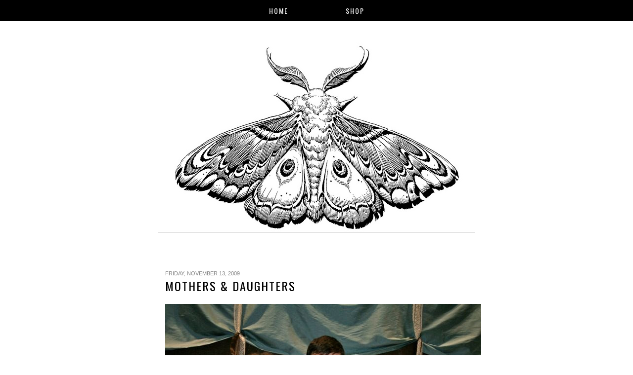

--- FILE ---
content_type: text/html; charset=UTF-8
request_url: https://bloodmilkjewelry.blogspot.com/2009/11/mothers-daughters.html?showComment=1258174502055
body_size: 13168
content:
<!DOCTYPE html>
<html class='v2' dir='ltr' xmlns='http://www.w3.org/1999/xhtml' xmlns:b='http://www.google.com/2005/gml/b' xmlns:data='http://www.google.com/2005/gml/data' xmlns:expr='http://www.google.com/2005/gml/expr'>
<link href='//netdna.bootstrapcdn.com/font-awesome/4.0.3/css/font-awesome.css' rel='stylesheet'/>
<head>
<link href='https://www.blogger.com/static/v1/widgets/335934321-css_bundle_v2.css' rel='stylesheet' type='text/css'/>
<link href="//fonts.googleapis.com/css?family=Playfair+Display+SC:700%7COswald" rel="stylesheet" type="text/css">
<meta content='width=1100' name='viewport'/>
<meta content='text/html; charset=UTF-8' http-equiv='Content-Type'/>
<meta content='blogger' name='generator'/>
<link href='https://bloodmilkjewelry.blogspot.com/favicon.ico' rel='icon' type='image/x-icon'/>
<link href='http://bloodmilkjewelry.blogspot.com/2009/11/mothers-daughters.html' rel='canonical'/>
<link rel="alternate" type="application/atom+xml" title="blood milk blog - Atom" href="https://bloodmilkjewelry.blogspot.com/feeds/posts/default" />
<link rel="alternate" type="application/rss+xml" title="blood milk blog - RSS" href="https://bloodmilkjewelry.blogspot.com/feeds/posts/default?alt=rss" />
<link rel="service.post" type="application/atom+xml" title="blood milk blog - Atom" href="https://www.blogger.com/feeds/879943265889828379/posts/default" />

<link rel="alternate" type="application/atom+xml" title="blood milk blog - Atom" href="https://bloodmilkjewelry.blogspot.com/feeds/3175702553235031833/comments/default" />
<!--Can't find substitution for tag [blog.ieCssRetrofitLinks]-->
<link href='http://img.photobucket.com/albums/v81/jademoonwa/IMG_5127.jpg' rel='image_src'/>
<meta content='http://bloodmilkjewelry.blogspot.com/2009/11/mothers-daughters.html' property='og:url'/>
<meta content='mothers &amp; daughters' property='og:title'/>
<meta content='my mom, who is pictured on the left, owns a very successful scrap booking store out in new york where i&#39;m from. i owe a lot to my mom, she&#39;s...' property='og:description'/>
<meta content='https://lh3.googleusercontent.com/blogger_img_proxy/AEn0k_vhsagOmeKDZ4eDkbeXNEBv6zLI0e1pAe37sGw3QBClvR3gheY6a_xtgBlAwUuSVWLjdQXSngnYkSMTGhwlBw7187YXbrqQpjKEiesbhCX6PAWon4kXkE5-CrNWJMaObg=w1200-h630-p-k-no-nu' property='og:image'/>
<title>
blood milk blog: mothers & daughters
</title>
<script src='https://ajax.googleapis.com/ajax/libs/jquery/1.8.2/jquery.min.js' type='text/javascript'></script>
<script data-pin-height='32' data-pin-hover='true' data-pin-shape='round' src='//assets.pinterest.com/js/pinit.js' type='text/javascript'></script>
<style id='page-skin-1' type='text/css'><!--
/*
__
,                    ," e`--o   Name:     Sincerely Hipster
((                   (  | __,'  Designer: Carrie Loves Design
\\~----------------' \_;/       URL:      www.carrielovesdesign.com
(                      /
/) ._______________.  )
(( (               (( (
``-'               ``-'
*/
/* Variable definitions
====================
<Variable name="keycolor" description="Main Color" type="color" default="#66bbdd"/>
<Group description="Page Text" selector="body">
<Variable name="body.font" description="Font" type="font"
default="normal normal 12px Arial, Tahoma, Helvetica, FreeSans, sans-serif"/>
<Variable name="body.text.color" description="Text Color" type="color" default="#222222"/>
</Group>
<Group description="Backgrounds" selector=".body-fauxcolumns-outer">
<Variable name="body.background.color" description="Outer Background" type="color" default="#ffffff"/>
<Variable name="content.background.color" description="Main Background" type="color" default="#ffffff"/>
<Variable name="header.background.color" description="Header Background" type="color" default="#ffffff"/>
</Group>
<Group description="Links" selector=".main-outer">
<Variable name="link.color" description="Link Color" type="color" default="#2288bb"/>
<Variable name="link.visited.color" description="Visited Color" type="color" default="#888888"/>
<Variable name="link.hover.color" description="Hover Color" type="color" default="#33aaff"/>
</Group>
<Group description="Blog Title" selector=".header h1">
<Variable name="header.font" description="Font" type="font"
default="normal normal 60px Arial, Tahoma, Helvetica, FreeSans, sans-serif"/>
<Variable name="header.text.color" description="Title Color" type="color" default="#3399bb" />
<Variable name="header.hover.color" description="Hover Color" type="color" default="#33aaff"/>
</Group>
<Group description="Blog Description" selector=".header .description">
<Variable name="description.font" description="Font" type="font"
default="normal normal 60px Arial, Tahoma, Helvetica, FreeSans, sans-serif"/>
<Variable name="description.text.color" description="Description Color" type="color"
default="#777777" />
</Group>
<Group description="Tabs Text" selector=".tabs-inner .widget li a">
<Variable name="tabs.font" description="Font" type="font"
default="normal normal 14px Arial, Tahoma, Helvetica, FreeSans, sans-serif"/>
<Variable name="tabs.text.color" description="Text Color" type="color" default="#999999"/>
<Variable name="tabs.selected.text.color" description="Selected Color" type="color" default="#000000"/>
<Variable name="tabs.hover.color" description="Hover Color" type="color" default="#33aaff"/>
</Group>
<Group description="Tabs Background" selector=".tabs-outer .PageList">
<Variable name="tabs.background.color" description="Background Color" type="color" default="#f5f5f5"/>
<Variable name="tabs.selected.background.color" description="Selected Color" type="color" default="#eeeeee"/>
</Group>
<Group description="Search Bar" selector="search-button search-box search-button:hover">
<Variable name="search.color" description="Search Button Color" type="color" default="#000000"/>
<Variable name="search.hover" description="Search Button Hover Color" type="color" default="#808080"/>
<Variable name="search.font" description="Search Bar Font" type="font" default="normal 12px Open Sans"/>
</Group>
<Group description="Post Title" selector="h3.post-title, .comments h4">
<Variable name="post.title.font" description="Font" type="font"
default="normal normal 22px Arial, Tahoma, Helvetica, FreeSans, sans-serif"/>
<Variable name="post.title.color" description="Text Color" type="color" default="#222222"/>
<Variable name="post.link.color" description="Link Color" type="color" default="#2288bb"/>
<Variable name="post.hover.color" description="Hover Color" type="color" default="#33aaff"/>
</Group>
<Group description="Date Header" selector=".date-header">
<Variable name="date.header.color" description="Text Color" type="color"
default="#000000"/>
<Variable name="date.header.background.color" description="Background Color" type="color"
default="transparent"/>
</Group>
<Group description="Post Footer" selector=".post-footer">
<Variable name="post.footer.text.color" description="Text Color" type="color" default="#666666"/>
<Variable name="post.footer.background.color" description="Background Color" type="color"
default="#f9f9f9"/>
<Variable name="post.footer.border.color" description="Shadow Color" type="color" default="#eeeeee"/>
</Group>
<Group description="Post Share Buttons" selector="h5">
<Variable name="share.background.color" description="Share Buttons Link Color" type="color" default="#a0a0a0"/>
<Variable name="share.hover.color" description="Share Buttons Hover Color" type="color" default="#000000"/>
<Variable name="share.font" description="Share Text Font Style" type="Font" default="normal 12px Raleway, sans-serif"/>
</Group>
<Group description="Gadgets" selector="h2">
<Variable name="widget.title.font" description="Title Font" type="font"
default="normal normal 11px Arial, Tahoma, Helvetica, FreeSans, sans-serif"/>
<Variable name="widget.title.text.color" description="Title Color" type="color" default="#000000"/>
<Variable name="widget.alternate.text.color" description="Alternate Color" type="color" default="#999999"/>
<Variable name="widget.background.color" description="Background Color" type="color"
default="transparent"/>
</Group>
<Group description="Images" selector=".main-inner">
<Variable name="image.background.color" description="Background Color" type="color" default="#ffffff"/>
<Variable name="image.border.color" description="Border Color" type="color" default="#eeeeee"/>
<Variable name="image.text.color" description="Caption Text Color" type="color" default="#000000"/>
</Group>
<Group description="Accents" selector=".content-inner">
<Variable name="body.rule.color" description="Separator Line Color" type="color" default="#eeeeee"/>
<Variable name="tabs.border.color" description="Tabs Border Color" type="color" default="transparent"/>
</Group>
<Variable name="body.background" description="Body Background" type="background"
color="#ffffff" default="$(color) none repeat scroll top left"/>
<Variable name="body.background.override" description="Body Background Override" type="string" default=""/>
<Variable name="body.background.gradient.cap" description="Body Gradient Cap" type="url"
default="url(//www.blogblog.com/1kt/simple/gradients_light.png)"/>
<Variable name="body.background.gradient.tile" description="Body Gradient Tile" type="url"
default="url(//www.blogblog.com/1kt/simple/body_gradient_tile_light.png)"/>
<Variable name="content.background.color.selector" description="Content Background Color Selector" type="string" default=".content-inner"/>
<Variable name="content.padding" description="Content Padding" type="length" default="10px"/>
<Variable name="content.padding.horizontal" description="Content Horizontal Padding" type="length" default="10px"/>
<Variable name="content.shadow.spread" description="Content Shadow Spread" type="length" default="40px"/>
<Variable name="content.shadow.spread.webkit" description="Content Shadow Spread (WebKit)" type="length" default="5px"/>
<Variable name="content.shadow.spread.ie" description="Content Shadow Spread (IE)" type="length" default="10px"/>
<Variable name="main.border.width" description="Main Border Width" type="length" default="0"/>
<Variable name="header.background.gradient" description="Header Gradient" type="url" default="none"/>
<Variable name="header.shadow.offset.left" description="Header Shadow Offset Left" type="length" default="-1px"/>
<Variable name="header.shadow.offset.top" description="Header Shadow Offset Top" type="length" default="-1px"/>
<Variable name="header.shadow.spread" description="Header Shadow Spread" type="length" default="1px"/>
<Variable name="header.padding" description="Header Padding" type="length" default="30px"/>
<Variable name="header.border.size" description="Header Border Size" type="length" default="1px"/>
<Variable name="header.bottom.border.size" description="Header Bottom Border Size" type="length" default="1px"/>
<Variable name="header.border.horizontalsize" description="Header Horizontal Border Size" type="length" default="0"/>
<Variable name="description.text.size" description="Description Text Size" type="string" default="140%"/>
<Variable name="tabs.margin.top" description="Tabs Margin Top" type="length" default="0" />
<Variable name="tabs.margin.side" description="Tabs Side Margin" type="length" default="30px" />
<Variable name="tabs.background.gradient" description="Tabs Background Gradient" type="url"
default="url(//www.blogblog.com/1kt/simple/gradients_light.png)"/>
<Variable name="tabs.border.width" description="Tabs Border Width" type="length" default="1px"/>
<Variable name="tabs.bevel.border.width" description="Tabs Bevel Border Width" type="length" default="1px"/>
<Variable name="date.header.padding" description="Date Header Padding" type="string" default="inherit"/>
<Variable name="date.header.letterspacing" description="Date Header Letter Spacing" type="string" default="inherit"/>
<Variable name="date.header.margin" description="Date Header Margin" type="string" default="inherit"/>
<Variable name="post.margin.bottom" description="Post Bottom Margin" type="length" default="25px"/>
<Variable name="image.border.small.size" description="Image Border Small Size" type="length" default="2px"/>
<Variable name="image.border.large.size" description="Image Border Large Size" type="length" default="5px"/>
<Variable name="page.width.selector" description="Page Width Selector" type="string" default=".region-inner"/>
<Variable name="page.width" description="Page Width" type="string" default="auto"/>
<Variable name="main.section.margin" description="Main Section Margin" type="length" default="15px"/>
<Variable name="main.padding" description="Main Padding" type="length" default="15px"/>
<Variable name="main.padding.top" description="Main Padding Top" type="length" default="30px"/>
<Variable name="main.padding.bottom" description="Main Padding Bottom" type="length" default="30px"/>
<Variable name="paging.background"
color="transparent"
description="Background of blog paging area" type="background"
default="transparent none no-repeat scroll top center"/>
<Variable name="footer.bevel" description="Bevel border length of footer" type="length" default="0"/>
<Variable name="mobile.background.overlay" description="Mobile Background Overlay" type="string"
default="transparent none repeat scroll top left"/>
<Variable name="mobile.background.size" description="Mobile Background Size" type="string" default="auto"/>
<Variable name="mobile.button.color" description="Mobile Button Color" type="color" default="#ffffff" />
<Variable name="startSide" description="Side where text starts in blog language" type="automatic" default="left"/>
<Variable name="endSide" description="Side where text ends in blog language" type="automatic" default="right"/>
*/
/* Content
----------------------------------------------- */
body {
font: normal normal 14px 'Times New Roman', Times, FreeSerif, serif;
color: #000000;
background: #ffffff none no-repeat scroll center center;
}
html body .region-inner {
min-width: 0;
max-width: 100%;
width: auto;
}
a:link {
text-decoration:none;
color: #000000;
}
a:visited {
text-decoration:none;
color: #000000;
}
a:hover {
color: #7f7f7f;
}
.body-fauxcolumn-outer .fauxcolumn-inner {
background: transparent none repeat scroll top left;
_background-image: none;
}
.body-fauxcolumn-outer .cap-top {
position: fixed;
z-index: 1;
height: 400px;
width: 100%;
background: #ffffff none no-repeat scroll center center;
}
.body-fauxcolumn-outer .cap-top .cap-left {
width: 100%;
}
.content-outer {
margin-bottom: 1px;
}
.content-inner {
padding: 10px 30px;
margin-bottom: 30px;
}
.content-inner {
background-color: transparent;
-webkit-border-radius: 20px;
-moz-border-radius: 20px;
border-radius: 20px;
}
/* Header
----------------------------------------------- */
.header-outer {
margin: 30px auto 40px;
}
/* Columns
----------------------------------------------- */
.main-outer {
border-top: 0 solid transparent;
margin-top:25px;
}
.fauxcolumn-left-outer .fauxcolumn-inner {
border-right: 1px solid transparent;
}
.fauxcolumn-right-outer .fauxcolumn-inner {
border-left: 1px solid transparent;
}
.main-inner {
padding: 0;
}
.main-inner .column-center-inner {
padding: 0 0;
}
.main-inner .column-center-inner .section {
margin: 0 1em;
}
.main-inner .column-right-inner, .main-inner .column-left-inner {
margin-top: 6px;
}
/* Tabs
----------------------------------------------- */
#layout .tabs-outer {
position: relative;
}
.tabs-outer{
position:fixed;
top:0px;
left:0px;
width:100%;
z-index:100;
}
.tabs-inner, .tabs-inner > .section{
padding: 0 !important;
margin: 0 !important;
}
.tabs-inner .widget ul {
text-align:center;
padding-bottom: 8px;
padding-top:8px;
background: #000000;
width:100%;
margin: 0 auto;
}
.tabs-inner .widget li  {
float:none;
display:inline-block;
}
.tabs-inner .widget li a {
display: inline-block;
padding: .2em 4em;
font: normal normal 14px 'Times New Roman', Times, FreeSerif, serif;
color: #ffffff;
font-family: 'Oswald', sans-serif;
text-transform: uppercase;
letter-spacing: 2px;
}
.tabs-inner .widget li a:hover {
color: #7f7f7f;
background-color: transparent;
text-decoration: none;
}
/* Headings
----------------------------------------------- */
.Header h1 {
font: normal normal 42px 'Times New Roman', Times, FreeSerif, serif;
color: #000000;
font-family: 'Playfair Display SC', serif;
font-weight: 700;
text-align: center;
text-transform: uppercase;
letter-spacing: 2px;
}
.Header h1 a {
color: #000000;
}
.Header h1 a:hover {
color: #000000;
}
.Header .description {
font: normal normal 16px 'Century Gothic', CenturyGothic, AppleGothic, sans-serif;
color: #000000;
text-align: center;
text-transform: uppercase;
letter-spacing: 2px;
}
h2 {
margin: 3px 0 20px;
font: normal normal 14px 'Times New Roman', Times, FreeSerif, serif;
color: #000000;
}
.section-columns h2, #BlogArchive1 h2, #Label1 h2, #HTML1 h2, #sidebar-right-1 h2, #sidebar-left-1 h2, #footer-1 h2 {
font: normal normal 14px 'Times New Roman', Times, FreeSerif, serif;
padding: 5px;
background-color: transparent;
position: relative;
text-align: center;
font-family: 'Oswald', sans-serif;
text-transform: uppercase;
letter-spacing: 2px;
}
h3.post-title {
color: #000000;
font: normal normal 24px 'Times New Roman', Times, FreeSerif, serif;
margin: 0;
font-family: 'Oswald', sans-serif;
text-transform: uppercase;
letter-spacing: 2px;
}
h3.post-title a {
color: #000000;
}
h3.post-title a:hover {
color: #000000;
}
.comments h4 {
font: normal normal 24px 'Times New Roman', Times, FreeSerif, serif;
color: #000000;
margin: .75em 0 0;
font-size: 18px;
font-family: 'Oswald', sans-serif;
text-transform: uppercase;
letter-spacing: 2px;
}
/* Widgets
----------------------------------------------- */
.widget .zippy {
color: #000000;
}
.widget .image {
data-pin-no-hover: true;
}
.widget .popular-posts ul {
list-style: none;
}
.media-list-item.board.no-border .media-image-wrapper, .media-list-item.grid .media-image-wrapper, .PopularPosts .item-thumbnail img {
border-radius: 100px;
}
/* Follow By Email
----------------------------------------------- */
.FollowByEmail .follow-by-email-inner .follow-by-email-submit {
width: 30px;
height: 30px;
border-radius: 30px;
background-color: #000000;
border: 0;
color: #fff;
border: none;
cursor: pointer;
font-size: 11px;
text-transform:  uppercase;
text-decoration: none;
padding: 0;
margin-top: 10px;
margin-left: 5px;
}
.FollowByEmail .follow-by-email-inner .follow-by-email-submit:hover {
background-color: #c9234f;
border: 0;
color: #ffffff;
text-decoration: none;
margin-top: 10px;
margin-left: 5px;
}
.FollowByEmail .follow-by-email-inner .follow-by-email-address {
height: 25px;
width: 210px;
outline: none;
font: normal normal 12px 'Times New Roman', Times, FreeSerif, serif;
background-color: #fafafa !important;
font-size: 12px;
padding-left: 5px;
margin-left: -2px;
}
.widget input[type="text"] {
padding: 3px 0px;
width: 100%;
height: 25px !important;
border-radius: 0px;
text-align: left;
margin-top: 1px;
background: none repeat scroll 0% 0% transparent;
line-height: normal;
color: #AEB2B0;
border: medium none !important;
}
/* Search Bar
----------------------------------------------- */
#search-box {
height: 25px;
width: 210px;
outline: none;
font: normal normal 12px 'Times New Roman', Times, FreeSerif, serif;
background-color: #fafafa !important;
font-size: 12px;
padding-left: 5px;
margin-left: -2px;
}
#search-button {
width: 30px;
height: 30px;
border-radius: 30px;
background-color: #000000;
border: 0;
color: #fff;
border: none;
cursor: pointer;
font-size: 11px;
text-transform:  uppercase;
text-decoration: none;
padding: 0;
margin-top: 10px;
margin-left: 5px;
}
#search-button:hover {
background-color: #c9234f;
border: 0;
color: #ffffff;
text-decoration: none;
margin-top: 10px;
margin-left: 5px;
}
#searchthis {
font-family: normal normal 14px 'Times New Roman', Times, FreeSerif, serif;
height: 25px;
}
/* Font Awesome Icons
----------------------------------------------- */
.fa {
color: #000000;
width: 27px;
height: 27px;
padding-top: 5px;
border-radius: 5px;
}
.fa:hover {
color: #7f7f7f;
width: 27px;
height: 27px;
padding-top: 5px;
border-radius: 5px;
}
#socialmedia a {
padding: 0px 2px;
}
/* Posts
----------------------------------------------- */
.date-header {
margin: 8px 0 0;
padding: 0px;
font-family: 'Century Gothic', CenturyGothic, AppleGothic, sans-serif;
text-transform: uppercase;
}
.date-header span {
background-color: #ffffff;
color: #7f7f7f;
font-size: 11px;
}
.post {
margin: 0 0 45px 0;
}
.post-body {
font-size: 110%;
line-height: 1.4;
position: relative;
}
.post-body img {
padding: 0;
}
.post-body .tr-caption-container, .Profile img, .Image img,
.BlogList .item-thumbnail img {
padding: 0px;
background: transparent;
}
.post-body .tr-caption-container {
padding: 0px;
}
.post-body .tr-caption-container {
color: #7f7f7f;
}
.post-body .tr-caption-container img {
padding: 0;
background: transparent;
}
.post-header {
margin: 0 0 1.5em;
line-height: 1.6;
font-size: 90%;
}
.post-footer {
margin: 20px 0 0;
text-align: left;
color: #7f7f7f;
background-color: transparent;
line-height: 1.6;
font-size: 90%;
padding: 15px 0 0;
border-bottom:4px double #000000;
}
#comments .comment-author {
padding-top: 1.5em;
border-top: 1px solid transparent;
background-position: 0 1.5em;
}
#comments .comment-author:first-child {
padding-top: 0;
border-top: none;
}
.avatar-image-container {
margin: .2em 0 0;
}
#comments .avatar-image-container img {
display: inline-block;
position: relative;
overflow: hidden;
width: 36px;
height: 36px;
-moz-border-radius: 36px;
border-radius: 36px;
-webkit-border-radius: 36px;
}
/* SOCIAL SHARE BUTTONS
------------------------------------------------- */
#facebook-share, #pinterest-share, #twitter-share {
width: 217px;
background-color: #000000;
text-align: center;
text-transform: uppercase;
font: normal normal 12px Arial, Tahoma, Helvetica, FreeSans, sans-serif;
font-size: 11px;
margin-top: -20px 0 0;
height: 21px;
line-height: 21px;
font-weight: 500;
letter-spacing: 2px;
}
#facebook-share a, #pinterest-share a, #twitter-share a {
color: #fff;
font-weight: 500;
}
#facebook-share a:hover, #pinterest-share a:hover, #twitter-share a:hover {
color: #fff;
font-weight: 500;
}
#facebook-share:hover, #pinterest-share:hover, #twitter-share:hover {
width: 217px;
height: 21px;
line-height: 21px;
background-color: #7f7f7f;
}
/* Comments
----------------------------------------------- */
.comments .comments-content .icon.blog-author {
background-repeat: no-repeat;
background-image: url([data-uri]);
}
.comments .comments-content .loadmore a {
border-top: 1px solid #000000;
border-bottom: 1px solid #000000;
}
.comments .comment-thread.inline-thread {
background-color: transparent;
}
.comments .continue {
border-top: 2px solid #000000;
}
/* Accents
---------------------------------------------- */
.section-columns td.columns-cell {
border-left: 1px solid transparent;
}
.blog-pager {
background: transparent none no-repeat scroll top center;
}
.blog-pager-older-link, .home-link,
.blog-pager-newer-link {
background-color: transparent;
padding: 5px;
font-size: 12px;
text-transform: uppercase;
letter-spacing: .2em;
}
#sfd_attribution {
text-align: center;
}
#Attribution1 {
display: none !important;
}
.post-body .separator a {
margin-left: 0em !important;
}
/* Mobile
----------------------------------------------- */
body.mobile  {
background-size: auto;
}
.mobile .body-fauxcolumn-outer {
background: transparent none repeat scroll top left;
}
.mobile .body-fauxcolumn-outer .cap-top {
background-size: 100% auto;
}
.mobile .content-outer {
-webkit-box-shadow: 0 0 3px rgba(0, 0, 0, .15);
box-shadow: 0 0 3px rgba(0, 0, 0, .15);
}
body.mobile .AdSense {
margin: 0 -0;
}
.mobile .tabs-inner .widget ul {
margin-left: 0;
margin-right: 0;
}
.mobile .post {
margin: 0;
}
.mobile .main-inner .column-center-inner .section {
margin: 0;
background: rgba(255, 255, 255, 0.8);
}
.mobile .date-header span {
padding: 0.1em 10px;
margin: 0 -10px;
}
.mobile h3.post-title {
margin: 0;
}
.mobile .blog-pager {
background: transparent none no-repeat scroll top center;
}
.mobile .footer-outer {
border-top: none;
}
.mobile .main-inner, .mobile .footer-inner {
background-color: transparent;
}
.mobile-index-contents {
color: #000000;
}
.mobile-link-button {
background-color: #000000;
}
.mobile-link-button a:link, .mobile-link-button a:visited {
color: #ffffff;
}
.mobile .tabs-inner .section:first-child {
border-top: none;
}
.mobile .tabs-inner .PageList .widget-content {
background-color: transparent;
color: #ffffff;
border-top: 1px solid transparent;
border-bottom: 1px solid transparent;
}
.mobile .tabs-inner .PageList .widget-content .pagelist-arrow {
border-left: 1px solid transparent;
}

--></style>
<style id='template-skin-1' type='text/css'><!--
body {
min-width: 700px;
}
.content-outer, .content-fauxcolumn-outer, .region-inner {
min-width: 700px;
max-width: 700px;
_width: 700px;
}
.main-inner .columns {
padding-left: 0px;
padding-right: 0px;
}
.main-inner .fauxcolumn-center-outer {
left: 0px;
right: 0px;
/* IE6 does not respect left and right together */
_width: expression(this.parentNode.offsetWidth -
parseInt("0px") -
parseInt("0px") + 'px');
}
.main-inner .fauxcolumn-left-outer {
width: 0px;
}
.main-inner .fauxcolumn-right-outer {
width: 0px;
}
.main-inner .column-left-outer {
width: 0px;
right: 102%;
margin-left: -0px;
margin-top: 23px;
}
.main-inner .column-right-outer {
width: 0px;
margin-right: -0px;
margin-top: 23px;
}
#layout {
min-width: 0;
}
#layout .content-outer {
min-width: 0;
width: 800px;
}
#layout .region-inner {
min-width: 0;
width: auto;
}
--></style>
<link href='https://www.blogger.com/dyn-css/authorization.css?targetBlogID=879943265889828379&amp;zx=6fa53a8f-3a01-4601-9566-cdfbbe65d0c3' media='none' onload='if(media!=&#39;all&#39;)media=&#39;all&#39;' rel='stylesheet'/><noscript><link href='https://www.blogger.com/dyn-css/authorization.css?targetBlogID=879943265889828379&amp;zx=6fa53a8f-3a01-4601-9566-cdfbbe65d0c3' rel='stylesheet'/></noscript>
<meta name='google-adsense-platform-account' content='ca-host-pub-1556223355139109'/>
<meta name='google-adsense-platform-domain' content='blogspot.com'/>

</head>
<body class='loading'>
<div class='navbar section' id='navbar'><div class='widget Navbar' data-version='1' id='Navbar1'><script type="text/javascript">
    function setAttributeOnload(object, attribute, val) {
      if(window.addEventListener) {
        window.addEventListener('load',
          function(){ object[attribute] = val; }, false);
      } else {
        window.attachEvent('onload', function(){ object[attribute] = val; });
      }
    }
  </script>
<div id="navbar-iframe-container"></div>
<script type="text/javascript" src="https://apis.google.com/js/platform.js"></script>
<script type="text/javascript">
      gapi.load("gapi.iframes:gapi.iframes.style.bubble", function() {
        if (gapi.iframes && gapi.iframes.getContext) {
          gapi.iframes.getContext().openChild({
              url: 'https://www.blogger.com/navbar/879943265889828379?po\x3d3175702553235031833\x26origin\x3dhttps://bloodmilkjewelry.blogspot.com',
              where: document.getElementById("navbar-iframe-container"),
              id: "navbar-iframe"
          });
        }
      });
    </script><script type="text/javascript">
(function() {
var script = document.createElement('script');
script.type = 'text/javascript';
script.src = '//pagead2.googlesyndication.com/pagead/js/google_top_exp.js';
var head = document.getElementsByTagName('head')[0];
if (head) {
head.appendChild(script);
}})();
</script>
</div></div>
<div class='body-fauxcolumns'>
<div class='fauxcolumn-outer body-fauxcolumn-outer'>
<div class='cap-top'>
<div class='cap-left'></div>
<div class='cap-right'></div>
</div>
<div class='fauxborder-left'>
<div class='fauxborder-right'></div>
<div class='fauxcolumn-inner'>
</div>
</div>
<div class='cap-bottom'>
<div class='cap-left'></div>
<div class='cap-right'></div>
</div>
</div>
</div>
<div class='content'>
<div class='content-fauxcolumns'>
<div class='fauxcolumn-outer content-fauxcolumn-outer'>
<div class='cap-top'>
<div class='cap-left'></div>
<div class='cap-right'></div>
</div>
<div class='fauxborder-left'>
<div class='fauxborder-right'></div>
<div class='fauxcolumn-inner'>
</div>
</div>
<div class='cap-bottom'>
<div class='cap-left'></div>
<div class='cap-right'></div>
</div>
</div>
</div>
<div class='content-outer'>
<div class='content-cap-top cap-top'>
<div class='cap-left'></div>
<div class='cap-right'></div>
</div>
<div class='fauxborder-left content-fauxborder-left'>
<div class='fauxborder-right content-fauxborder-right'></div>
<div class='content-inner'>
<header>
<div class='header-outer'>
<div class='header-cap-top cap-top'>
<div class='cap-left'></div>
<div class='cap-right'></div>
</div>
<div class='fauxborder-left header-fauxborder-left'>
<div class='fauxborder-right header-fauxborder-right'></div>
<div class='region-inner header-inner'>
<div class='header section' id='header'><div class='widget Header' data-version='1' id='Header1'>
<div id='header-inner'>
<a href='https://bloodmilkjewelry.blogspot.com/' style='display: block'>
<img alt='blood milk blog' height='402px; ' id='Header1_headerimg' src='https://blogger.googleusercontent.com/img/b/R29vZ2xl/AVvXsEiGUB6S2RAsmDNWb50bz34RVX6yeem9L9LBj42pPNSl8WBsMPP9TwtugHg38K32JFl3Wp-kwL_CWX096E9NybWSZ-ILisUYCdM9HxZlvkpdu5UoXF9PMT_v0AOsqzBY5WN7Z9OvVFVoTCQ/s1600/42381285050_b2990e2b4e_z.jpg' style='display: block' width='640px; '/>
</a>
<div class='descriptionwrapper'>
<p class='description'>
<span>
</span>
</p>
</div>
</div>
</div></div>
</div>
</div>
<div class='header-cap-bottom cap-bottom'>
<div class='cap-left'></div>
<div class='cap-right'></div>
</div>
</div>
</header>
<div class='tabs-outer'>
<div class='tabs-cap-top cap-top'>
<div class='cap-left'></div>
<div class='cap-right'></div>
</div>
<div class='fauxborder-left tabs-fauxborder-left'>
<div class='fauxborder-right tabs-fauxborder-right'></div>
<div class='region-inner tabs-inner'>
<div class='tabs section' id='crosscol'><div class='widget PageList' data-version='1' id='PageList1'>
<h2>
Pages
</h2>
<div class='widget-content'>
<ul>
<li>
<a href='https://bloodmilkjewelry.blogspot.com/'>
Home
</a>
</li>
<li>
<a href='http://www.bloodmilkjewels.com'>
Shop
</a>
</li>
</ul>
<div class='clear'></div>
</div>
</div></div>
<div class='tabs no-items section' id='crosscol-overflow'></div>
</div>
</div>
<div class='tabs-cap-bottom cap-bottom'>
<div class='cap-left'></div>
<div class='cap-right'></div>
</div>
</div>
<div class='main-outer'>
<div class='main-cap-top cap-top'>
<div class='cap-left'></div>
<div class='cap-right'></div>
</div>
<div class='fauxborder-left main-fauxborder-left'>
<div class='fauxborder-right main-fauxborder-right'></div>
<div class='region-inner main-inner'>
<div class='columns fauxcolumns'>
<div class='fauxcolumn-outer fauxcolumn-center-outer'>
<div class='cap-top'>
<div class='cap-left'></div>
<div class='cap-right'></div>
</div>
<div class='fauxborder-left'>
<div class='fauxborder-right'></div>
<div class='fauxcolumn-inner'>
</div>
</div>
<div class='cap-bottom'>
<div class='cap-left'></div>
<div class='cap-right'></div>
</div>
</div>
<div class='fauxcolumn-outer fauxcolumn-left-outer'>
<div class='cap-top'>
<div class='cap-left'></div>
<div class='cap-right'></div>
</div>
<div class='fauxborder-left'>
<div class='fauxborder-right'></div>
<div class='fauxcolumn-inner'>
</div>
</div>
<div class='cap-bottom'>
<div class='cap-left'></div>
<div class='cap-right'></div>
</div>
</div>
<div class='fauxcolumn-outer fauxcolumn-right-outer'>
<div class='cap-top'>
<div class='cap-left'></div>
<div class='cap-right'></div>
</div>
<div class='fauxborder-left'>
<div class='fauxborder-right'></div>
<div class='fauxcolumn-inner'>
</div>
</div>
<div class='cap-bottom'>
<div class='cap-left'></div>
<div class='cap-right'></div>
</div>
</div>
<!-- corrects IE6 width calculation -->
<div class='columns-inner'>
<div class='column-center-outer'>
<div class='column-center-inner'>
<div class='main section' id='main'><div class='widget Blog' data-version='1' id='Blog1'>
<div class='blog-posts hfeed'>
<!--Can't find substitution for tag [defaultAdStart]-->

                                        <div class="date-outer">
                                      
<h2 class='date-header'>
<span>
Friday, November 13, 2009
</span>
</h2>

                                        <div class="date-posts">
                                      
<div class='post-outer'>
<div class='post hentry' itemprop='blogPost' itemscope='itemscope' itemtype='http://schema.org/BlogPosting'>
<meta content='http://img.photobucket.com/albums/v81/jademoonwa/IMG_5127.jpg' itemprop='image_url'/>
<meta content='879943265889828379' itemprop='blogId'/>
<meta content='3175702553235031833' itemprop='postId'/>
<a name='3175702553235031833'></a>
<h3 class='post-title entry-title' itemprop='name'>
mothers & daughters
</h3>
<div class='post-header'>
<div class='post-header-line-1'></div>
</div>
<div class='post-body entry-content' id='post-body-3175702553235031833' itemprop='description articleBody'>
<div style="text-align: center;"><img src="https://lh3.googleusercontent.com/blogger_img_proxy/AEn0k_vhsagOmeKDZ4eDkbeXNEBv6zLI0e1pAe37sGw3QBClvR3gheY6a_xtgBlAwUuSVWLjdQXSngnYkSMTGhwlBw7187YXbrqQpjKEiesbhCX6PAWon4kXkE5-CrNWJMaObg=s0-d"></div><div style="text-align: center;">my mom, who is pictured on the left, owns a very successful scrap booking store out in new york where i'm from. i owe a lot to my mom, she's always encouraged my creative goals in more ways than one and she is a constant reminder that i can make anything happen if i work hard. her store, <a href="http://www.scrappersplayground.blogspot.com/">scrapper's playground recently started a blog</a> where she makes video tutorials and posts about her latest projects. i'm also very excited that her shop was recently featured in the<a href="http://www.exploreli.com/recreation/scrapbooking-addicts-can-indulge-on-long-island-1.1570617"> local newspaper</a>. while traditional scrap booking may not be for every one, i've found lots of products at her shop that i've incorporated into my work, such as the paper i use in my paintings &amp; the inks and dyes i use to make my price tags for bloodmilk. i'll even be teaching a writing class there next month! </div><div style="text-align: center;"><img src="https://lh3.googleusercontent.com/blogger_img_proxy/AEn0k_vYhHL17wvaPNnGLXZkK0XeZM0mEkjKZHaSz2fUdVRUoIwUHTmBnpxBHNRo9b_pHZHHEhn6jg8ftxftLULq9C8d5qnS9xXfh0_oEVVlsstnU1S9ksOrrWMuXCy_1MfXYs_NC-ElV9IEmt0MJ-JARoGZM19hI7qTQFFv=s0-d"></div><div style="text-align: center;"> my grandmother, also pictured on the left with an advent box she designed, (which was featured <a href="http://mymindseye.typepad.com/blog/2009/10/come-play-at-the-scrappers-playground.html">here</a>) works at the shop with my mom and has been a creative person her entire life. i remember when i was younger she used to have a kiln her basement where she would fire ceramics and teach painting classes. while this is the month to be thankful; i just wanted to take a moment from my normal posts to be thankful for the creative, supportive and talented women in my family who have taught me a lot about how to be my own person.</div><div style="text-align: center;">x</div>
<div style='clear: both;'></div>
</div>
<div class='post-footer'>
<div class='post-footer-line post-footer-line-1'>
<span class='post-author vcard'>
Posted by
<span class='fn' itemprop='author' itemscope='itemscope' itemtype='http://schema.org/Person'>
<meta content='https://www.blogger.com/profile/17567670584492365063' itemprop='url'/>
<a class='g-profile' href='https://www.blogger.com/profile/17567670584492365063' rel='author' title='author profile'>
<span itemprop='name'>
bloodmilk.
</span>
</a>
</span>
</span>
<span class='post-timestamp'>
</span>
<span class='post-comment-link'>
</span>
<span class='post-icons'>
<span class='item-action'>
<a href='https://www.blogger.com/email-post/879943265889828379/3175702553235031833' title='Email Post'>
<img alt="" class="icon-action" height="13" src="//img1.blogblog.com/img/icon18_email.gif" width="18">
</a>
</span>
<span class='item-control blog-admin pid-1159388813'>
<a href='https://www.blogger.com/post-edit.g?blogID=879943265889828379&postID=3175702553235031833&from=pencil' title='Edit Post'>
<img alt="" class="icon-action" height="18" src="//img2.blogblog.com/img/icon18_edit_allbkg.gif" width="18">
</a>
</span>
</span>
<div class='post-share-buttons goog-inline-block'>
</div>
</div>
<div class='post-footer-line post-footer-line-2'>
<span class='post-labels'>
Labels:
<a href='https://bloodmilkjewelry.blogspot.com/search/label/scrappers%20playground' rel='tag'>
scrappers playground
</a>
</span>
</div>
<br/>
<p align='center'>
<div>
<h5>
<table>
<tr>
<td id='faceook-background' type='button'>
<div id='facebook-share' type='button'>
<a href='https://bloodmilkjewelry.blogspot.com/2009/11/mothers-daughters.html' title='permanent link'></a>
<a href='http://www.facebook.com/share.php?u=https://bloodmilkjewelry.blogspot.com/2009/11/mothers-daughters.html'>
                                                    Share on Facebook
                                                  </a>
</div>
</td>
<td id='pinterest-background'>
<div id='pinterest-share'>
<a href='javascript:void((function(){var%20e=document.createElement(&#39;script&#39;);e.setAttribute(&#39;type&#39;,&#39;text/javascript&#39;);e.setAttribute(&#39;charset&#39;,&#39;UTF-8&#39;);e.setAttribute(&#39;src&#39;,&#39;http://assets.pinterest.com/js/pinmarklet.js?r=&#39;+Math.random()*99999999);document.body.appendChild(e)})());'>
                                                    Pin on Pinterest 
                                                  </a>
</div>
</td>
<td id='twitter-background'>
<div id='twitter-share'>
<a href='http://twitter.com/share?text=https://bloodmilkjewelry.blogspot.com/2009/11/mothers-daughters.html'>
                                                    Share on Twitter
                                                  </a>
</div>
</td>
</tr>
</table>
</h5>
</div>
</p>
<div class='post-footer-line post-footer-line-3'>
<span class='post-location'>
</span>
</div>
</div>
</div>
<div class='comments' id='comments'>
<a name='comments'></a>
<h4>
4 comments
                                      :
                                    </h4>
<div id='Blog1_comments-block-wrapper'>
<dl class='avatar-comment-indent' id='comments-block'>
<dt class='comment-author ' id='c4003585492569949906'>
<a name='c4003585492569949906'></a>
<div class="avatar-image-container avatar-stock"><span dir="ltr"><a href="http://pushedunder.com/woolandwater" target="" rel="nofollow" onclick=""><img src="//resources.blogblog.com/img/blank.gif" width="35" height="35" alt="" title="amy">

</a></span></div>
<a href='http://pushedunder.com/woolandwater' rel='nofollow'>
amy
</a>
said...
</dt>
<dd class='comment-body' id='Blog1_cmt-4003585492569949906'>
<p>
Sweetness. I love this post.
</p>
</dd>
<dd class='comment-footer'>
<span class='comment-timestamp'>
<a href='https://bloodmilkjewelry.blogspot.com/2009/11/mothers-daughters.html?showComment=1258171761540#c4003585492569949906' title='comment permalink'>
November 13, 2009 at 11:09&#8239;PM
</a>
<span class='item-control blog-admin pid-980058480'>
<a class='comment-delete' href='https://www.blogger.com/comment/delete/879943265889828379/4003585492569949906' title='Delete Comment'>
<img src='//www.blogger.com/img/icon_delete13.gif'/>
</a>
</span>
</span>
</dd>
<dt class='comment-author ' id='c6599148389851277261'>
<a name='c6599148389851277261'></a>
<div class="avatar-image-container vcard"><span dir="ltr"><a href="https://www.blogger.com/profile/17684226934306119380" target="" rel="nofollow" onclick="" class="avatar-hovercard" id="av-6599148389851277261-17684226934306119380"><img src="https://resources.blogblog.com/img/blank.gif" width="35" height="35" class="delayLoad" style="display: none;" longdesc="//blogger.googleusercontent.com/img/b/R29vZ2xl/AVvXsEjoiAGdZZSKZr7ekcCL1_6Hrwsg5uZVxKIzT6qpNJwddlMzvZ3zn3Xx-u_oVupLRN791tYjm502d63M-c6xLLpnLpWxH583Oq3GB1egCjibSLhqc0Nv5DEBuS9syt_9dSc/s45-c/conjoined+2+blue.jpg" alt="" title="danielle v.">

<noscript><img src="//blogger.googleusercontent.com/img/b/R29vZ2xl/AVvXsEjoiAGdZZSKZr7ekcCL1_6Hrwsg5uZVxKIzT6qpNJwddlMzvZ3zn3Xx-u_oVupLRN791tYjm502d63M-c6xLLpnLpWxH583Oq3GB1egCjibSLhqc0Nv5DEBuS9syt_9dSc/s45-c/conjoined+2+blue.jpg" width="35" height="35" class="photo" alt=""></noscript></a></span></div>
<a href='https://www.blogger.com/profile/17684226934306119380' rel='nofollow'>
danielle v.
</a>
said...
</dt>
<dd class='comment-body' id='Blog1_cmt-6599148389851277261'>
<p>
oh.  i love it.  kisses for all!
</p>
</dd>
<dd class='comment-footer'>
<span class='comment-timestamp'>
<a href='https://bloodmilkjewelry.blogspot.com/2009/11/mothers-daughters.html?showComment=1258174351326#c6599148389851277261' title='comment permalink'>
November 13, 2009 at 11:52&#8239;PM
</a>
<span class='item-control blog-admin pid-1686994929'>
<a class='comment-delete' href='https://www.blogger.com/comment/delete/879943265889828379/6599148389851277261' title='Delete Comment'>
<img src='//www.blogger.com/img/icon_delete13.gif'/>
</a>
</span>
</span>
</dd>
<dt class='comment-author ' id='c4065752743530659034'>
<a name='c4065752743530659034'></a>
<div class="avatar-image-container vcard"><span dir="ltr"><a href="https://www.blogger.com/profile/13900330565119170229" target="" rel="nofollow" onclick="" class="avatar-hovercard" id="av-4065752743530659034-13900330565119170229"><img src="https://resources.blogblog.com/img/blank.gif" width="35" height="35" class="delayLoad" style="display: none;" longdesc="//blogger.googleusercontent.com/img/b/R29vZ2xl/AVvXsEgrlrnIg6bAArIPSKrnpuhmneCOMeslVMf-Cth8GT-n7102nvEJHe4idplGu1Fq28SdCZc33o8XtX6lYKIK2cyx0IZFk5weR9m0k3qm_OTTi0TkBwvNGALn1LIeWTjgxA/s45-c/me.jpg" alt="" title="Elaine">

<noscript><img src="//blogger.googleusercontent.com/img/b/R29vZ2xl/AVvXsEgrlrnIg6bAArIPSKrnpuhmneCOMeslVMf-Cth8GT-n7102nvEJHe4idplGu1Fq28SdCZc33o8XtX6lYKIK2cyx0IZFk5weR9m0k3qm_OTTi0TkBwvNGALn1LIeWTjgxA/s45-c/me.jpg" width="35" height="35" class="photo" alt=""></noscript></a></span></div>
<a href='https://www.blogger.com/profile/13900330565119170229' rel='nofollow'>
Elaine
</a>
said...
</dt>
<dd class='comment-body' id='Blog1_cmt-4065752743530659034'>
<p>
Jessica<br />I love Scrapper&#39;s Playground! What a wonderful tribute to two amazing women. I am sure they are thankful they have YOU in their lives.
</p>
</dd>
<dd class='comment-footer'>
<span class='comment-timestamp'>
<a href='https://bloodmilkjewelry.blogspot.com/2009/11/mothers-daughters.html?showComment=1258174502055#c4065752743530659034' title='comment permalink'>
November 13, 2009 at 11:55&#8239;PM
</a>
<span class='item-control blog-admin pid-1474323228'>
<a class='comment-delete' href='https://www.blogger.com/comment/delete/879943265889828379/4065752743530659034' title='Delete Comment'>
<img src='//www.blogger.com/img/icon_delete13.gif'/>
</a>
</span>
</span>
</dd>
<dt class='comment-author ' id='c4980788308933648930'>
<a name='c4980788308933648930'></a>
<div class="avatar-image-container vcard"><span dir="ltr"><a href="https://www.blogger.com/profile/00983868577862685234" target="" rel="nofollow" onclick="" class="avatar-hovercard" id="av-4980788308933648930-00983868577862685234"><img src="https://resources.blogblog.com/img/blank.gif" width="35" height="35" class="delayLoad" style="display: none;" longdesc="//2.bp.blogspot.com/_lirt8srIYAI/S3BOADGnqsI/AAAAAAAAFuk/jbocF6zvVG0/S45-s35/gibson%2Bgirl%2Bhair%2B004.JPG" alt="" title="{Tara}">

<noscript><img src="//2.bp.blogspot.com/_lirt8srIYAI/S3BOADGnqsI/AAAAAAAAFuk/jbocF6zvVG0/S45-s35/gibson%2Bgirl%2Bhair%2B004.JPG" width="35" height="35" class="photo" alt=""></noscript></a></span></div>
<a href='https://www.blogger.com/profile/00983868577862685234' rel='nofollow'>
{Tara}
</a>
said...
</dt>
<dd class='comment-body' id='Blog1_cmt-4980788308933648930'>
<p>
It must be so wonderful to have an amazing, smart, talented female role model like your mother!
</p>
</dd>
<dd class='comment-footer'>
<span class='comment-timestamp'>
<a href='https://bloodmilkjewelry.blogspot.com/2009/11/mothers-daughters.html?showComment=1258330883672#c4980788308933648930' title='comment permalink'>
November 15, 2009 at 7:21&#8239;PM
</a>
<span class='item-control blog-admin pid-1958463742'>
<a class='comment-delete' href='https://www.blogger.com/comment/delete/879943265889828379/4980788308933648930' title='Delete Comment'>
<img src='//www.blogger.com/img/icon_delete13.gif'/>
</a>
</span>
</span>
</dd>
</dl>
</div>
<p class='comment-footer'>
<a href='https://www.blogger.com/comment/fullpage/post/879943265889828379/3175702553235031833' onclick=''>
Post a Comment
</a>
</p>
<div id='backlinks-container'>
<div id='Blog1_backlinks-container'>
</div>
</div>
</div>
</div>

                                      </div></div>
                                    
<!--Can't find substitution for tag [adEnd]-->
</div>
<div class='blog-pager' id='blog-pager'>
<span id='blog-pager-newer-link'>
<a class='blog-pager-newer-link' href='https://bloodmilkjewelry.blogspot.com/2009/11/jim-houser-on-fecal-face.html' id='Blog1_blog-pager-newer-link' title='Newer Post'>
Newer Post
</a>
</span>
<span id='blog-pager-older-link'>
<a class='blog-pager-older-link' href='https://bloodmilkjewelry.blogspot.com/2009/11/all-day-i-dream-about-blood.html' id='Blog1_blog-pager-older-link' title='Older Post'>
Older Post
</a>
</span>
<a class='home-link' href='https://bloodmilkjewelry.blogspot.com/'>
Home
</a>
</div>
<div class='clear'></div>
<div class='post-feeds'>
<div class='feed-links'>
Subscribe to:
<a class='feed-link' href='https://bloodmilkjewelry.blogspot.com/feeds/3175702553235031833/comments/default' target='_blank' type='application/atom+xml'>
Post Comments
                                      (
                                      Atom
                                      )
                                    </a>
</div>
</div>
</div></div>
</div>
</div>
<div class='column-left-outer'>
<div class='column-left-inner'>
<aside>
</aside>
</div>
</div>
<div class='column-right-outer'>
<div class='column-right-inner'>
<aside>
</aside>
</div>
</div>
</div>
<div style='clear: both'></div>
<!-- columns -->
</div>
<!-- main -->
</div>
</div>
<div class='main-cap-bottom cap-bottom'>
<div class='cap-left'></div>
<div class='cap-right'></div>
</div>
</div>
<footer>
<div class='footer-outer'>
<div class='footer-cap-top cap-top'>
<div class='cap-left'></div>
<div class='cap-right'></div>
</div>
<div class='fauxborder-left footer-fauxborder-left'>
<div class='fauxborder-right footer-fauxborder-right'></div>
<div class='region-inner footer-inner'>
<div class='foot section' id='footer-1'><div class='widget HTML' data-version='1' id='HTML2'>
<h2 class='title'>Connect</h2>
<div class='widget-content'>
<div id="socialmedia" style="text-align: center;">
<a href="http://www.twitter.com/BloodMilk" target="_blank" title="twitter">
<i class="fa fa-twitter fa-2x"></i>
</a>
<a href="http://www.facebook.com/bloodmilkjewels" title="facebook" target="_blank"><i class="fa fa-facebook fa-2x"></i>
</a>
<a href="http://bloodmilk.tumblr.com/" target="_blank" title="tumblr"><i class="fa fa-tumblr fa-2x"></i>
</a>
<a href="http://www.instagram.com/bloodmilk" target="_blank" title="instagram">
<i class="fa fa-instagram fa-2x"></i>
</a>
<a href="http://www.flickr.com/photos/bloodmilk/" target="_blank" title="flickr">
<i class="fa fa-flickr fa-2x"></i>
</a>
<a href="http://www.pinterest.com/BloodMilkJewels/" target="_blank" title="pinterest">
<i class="fa fa-pinterest fa-2x"></i>
</a>
<br />
<a href="http://feeds.feedburner.com/BloodMilkJewelry" title="rss">
<i class="fa fa-rss fa-2x"></i>
</a>
<a href="mailto:bloodmilkjewels@gmail.com" title="contact">
<i class="fa fa-envelope fa-2x"></i>
</a>
</div>
</div>
<div class='clear'></div>
</div></div>
<!-- outside of the include in order to lock Attribution widget -->
<div class='foot section' id='footer-3'><div class='widget Attribution' data-version='1' id='Attribution1'>
<div class='widget-content' style='text-align: center;'>
Powered by <a href='https://www.blogger.com' target='_blank'>Blogger</a>.
</div>
<div class='clear'></div>
</div></div>
</div>
</div>
<div class='footer-cap-bottom cap-bottom'>
<div class='cap-left'></div>
<div class='cap-right'></div>
</div>
</div>
<div id='sfd_attribution'>
<a href='http://www.carrielovesdesign.com'>
<img src="https://lh3.googleusercontent.com/blogger_img_proxy/AEn0k_tuQWXCP_4wEfRN44ASBk1A-tQV88VRMcKJ45biqk-l1w-VMDaJ6zeOPb0ihdochjHzPqpeeB3iDvhFdNubeYUw1nvEzUvVBGhnhtH8yE0N8JDt4B2cxiqxhrzeKaiyHHepqERQuQ=s0-d">
</a>
</div>
</footer>
<!-- content -->
</div>
</div>
<div class='content-cap-bottom cap-bottom'>
<div class='cap-left'></div>
<div class='cap-right'></div>
</div>
</div>
</div>
<script type='text/javascript'>
    window.setTimeout(function() {
      document.body.className = document.body.className.replace('loading', '');
                                                                }, 10);
  </script>

<script type="text/javascript" src="https://www.blogger.com/static/v1/widgets/2028843038-widgets.js"></script>
<script type='text/javascript'>
window['__wavt'] = 'AOuZoY7UBsM54OWsucQCSiVJHTbHGg4aCg:1769463324414';_WidgetManager._Init('//www.blogger.com/rearrange?blogID\x3d879943265889828379','//bloodmilkjewelry.blogspot.com/2009/11/mothers-daughters.html','879943265889828379');
_WidgetManager._SetDataContext([{'name': 'blog', 'data': {'blogId': '879943265889828379', 'title': 'blood milk blog', 'url': 'https://bloodmilkjewelry.blogspot.com/2009/11/mothers-daughters.html', 'canonicalUrl': 'http://bloodmilkjewelry.blogspot.com/2009/11/mothers-daughters.html', 'homepageUrl': 'https://bloodmilkjewelry.blogspot.com/', 'searchUrl': 'https://bloodmilkjewelry.blogspot.com/search', 'canonicalHomepageUrl': 'http://bloodmilkjewelry.blogspot.com/', 'blogspotFaviconUrl': 'https://bloodmilkjewelry.blogspot.com/favicon.ico', 'bloggerUrl': 'https://www.blogger.com', 'hasCustomDomain': false, 'httpsEnabled': true, 'enabledCommentProfileImages': true, 'gPlusViewType': 'FILTERED_POSTMOD', 'adultContent': false, 'analyticsAccountNumber': '', 'encoding': 'UTF-8', 'locale': 'en', 'localeUnderscoreDelimited': 'en', 'languageDirection': 'ltr', 'isPrivate': false, 'isMobile': false, 'isMobileRequest': false, 'mobileClass': '', 'isPrivateBlog': false, 'isDynamicViewsAvailable': true, 'feedLinks': '\x3clink rel\x3d\x22alternate\x22 type\x3d\x22application/atom+xml\x22 title\x3d\x22blood milk blog - Atom\x22 href\x3d\x22https://bloodmilkjewelry.blogspot.com/feeds/posts/default\x22 /\x3e\n\x3clink rel\x3d\x22alternate\x22 type\x3d\x22application/rss+xml\x22 title\x3d\x22blood milk blog - RSS\x22 href\x3d\x22https://bloodmilkjewelry.blogspot.com/feeds/posts/default?alt\x3drss\x22 /\x3e\n\x3clink rel\x3d\x22service.post\x22 type\x3d\x22application/atom+xml\x22 title\x3d\x22blood milk blog - Atom\x22 href\x3d\x22https://www.blogger.com/feeds/879943265889828379/posts/default\x22 /\x3e\n\n\x3clink rel\x3d\x22alternate\x22 type\x3d\x22application/atom+xml\x22 title\x3d\x22blood milk blog - Atom\x22 href\x3d\x22https://bloodmilkjewelry.blogspot.com/feeds/3175702553235031833/comments/default\x22 /\x3e\n', 'meTag': '', 'adsenseHostId': 'ca-host-pub-1556223355139109', 'adsenseHasAds': false, 'adsenseAutoAds': false, 'boqCommentIframeForm': true, 'loginRedirectParam': '', 'view': '', 'dynamicViewsCommentsSrc': '//www.blogblog.com/dynamicviews/4224c15c4e7c9321/js/comments.js', 'dynamicViewsScriptSrc': '//www.blogblog.com/dynamicviews/6e0d22adcfa5abea', 'plusOneApiSrc': 'https://apis.google.com/js/platform.js', 'disableGComments': true, 'interstitialAccepted': false, 'sharing': {'platforms': [{'name': 'Get link', 'key': 'link', 'shareMessage': 'Get link', 'target': ''}, {'name': 'Facebook', 'key': 'facebook', 'shareMessage': 'Share to Facebook', 'target': 'facebook'}, {'name': 'BlogThis!', 'key': 'blogThis', 'shareMessage': 'BlogThis!', 'target': 'blog'}, {'name': 'X', 'key': 'twitter', 'shareMessage': 'Share to X', 'target': 'twitter'}, {'name': 'Pinterest', 'key': 'pinterest', 'shareMessage': 'Share to Pinterest', 'target': 'pinterest'}, {'name': 'Email', 'key': 'email', 'shareMessage': 'Email', 'target': 'email'}], 'disableGooglePlus': true, 'googlePlusShareButtonWidth': 0, 'googlePlusBootstrap': '\x3cscript type\x3d\x22text/javascript\x22\x3ewindow.___gcfg \x3d {\x27lang\x27: \x27en\x27};\x3c/script\x3e'}, 'hasCustomJumpLinkMessage': false, 'jumpLinkMessage': 'Read more', 'pageType': 'item', 'postId': '3175702553235031833', 'postImageUrl': 'http://img.photobucket.com/albums/v81/jademoonwa/IMG_5127.jpg', 'pageName': 'mothers \x26 daughters', 'pageTitle': 'blood milk blog: mothers \x26 daughters'}}, {'name': 'features', 'data': {}}, {'name': 'messages', 'data': {'edit': 'Edit', 'linkCopiedToClipboard': 'Link copied to clipboard!', 'ok': 'Ok', 'postLink': 'Post Link'}}, {'name': 'template', 'data': {'name': 'custom', 'localizedName': 'Custom', 'isResponsive': false, 'isAlternateRendering': false, 'isCustom': true}}, {'name': 'view', 'data': {'classic': {'name': 'classic', 'url': '?view\x3dclassic'}, 'flipcard': {'name': 'flipcard', 'url': '?view\x3dflipcard'}, 'magazine': {'name': 'magazine', 'url': '?view\x3dmagazine'}, 'mosaic': {'name': 'mosaic', 'url': '?view\x3dmosaic'}, 'sidebar': {'name': 'sidebar', 'url': '?view\x3dsidebar'}, 'snapshot': {'name': 'snapshot', 'url': '?view\x3dsnapshot'}, 'timeslide': {'name': 'timeslide', 'url': '?view\x3dtimeslide'}, 'isMobile': false, 'title': 'mothers \x26 daughters', 'description': 'my mom, who is pictured on the left, owns a very successful scrap booking store out in new york where i\x27m from. i owe a lot to my mom, she\x27s...', 'featuredImage': 'https://lh3.googleusercontent.com/blogger_img_proxy/AEn0k_vhsagOmeKDZ4eDkbeXNEBv6zLI0e1pAe37sGw3QBClvR3gheY6a_xtgBlAwUuSVWLjdQXSngnYkSMTGhwlBw7187YXbrqQpjKEiesbhCX6PAWon4kXkE5-CrNWJMaObg', 'url': 'https://bloodmilkjewelry.blogspot.com/2009/11/mothers-daughters.html', 'type': 'item', 'isSingleItem': true, 'isMultipleItems': false, 'isError': false, 'isPage': false, 'isPost': true, 'isHomepage': false, 'isArchive': false, 'isLabelSearch': false, 'postId': 3175702553235031833}}]);
_WidgetManager._RegisterWidget('_NavbarView', new _WidgetInfo('Navbar1', 'navbar', document.getElementById('Navbar1'), {}, 'displayModeFull'));
_WidgetManager._RegisterWidget('_HeaderView', new _WidgetInfo('Header1', 'header', document.getElementById('Header1'), {}, 'displayModeFull'));
_WidgetManager._RegisterWidget('_PageListView', new _WidgetInfo('PageList1', 'crosscol', document.getElementById('PageList1'), {'title': 'Pages', 'links': [{'isCurrentPage': false, 'href': 'https://bloodmilkjewelry.blogspot.com/', 'title': 'Home'}, {'isCurrentPage': false, 'href': 'http://www.bloodmilkjewels.com', 'title': 'Shop'}], 'mobile': false, 'showPlaceholder': true, 'hasCurrentPage': false}, 'displayModeFull'));
_WidgetManager._RegisterWidget('_BlogView', new _WidgetInfo('Blog1', 'main', document.getElementById('Blog1'), {'cmtInteractionsEnabled': false, 'lightboxEnabled': true, 'lightboxModuleUrl': 'https://www.blogger.com/static/v1/jsbin/4049919853-lbx.js', 'lightboxCssUrl': 'https://www.blogger.com/static/v1/v-css/828616780-lightbox_bundle.css'}, 'displayModeFull'));
_WidgetManager._RegisterWidget('_HTMLView', new _WidgetInfo('HTML2', 'footer-1', document.getElementById('HTML2'), {}, 'displayModeFull'));
_WidgetManager._RegisterWidget('_AttributionView', new _WidgetInfo('Attribution1', 'footer-3', document.getElementById('Attribution1'), {}, 'displayModeFull'));
</script>
</body>
</html>